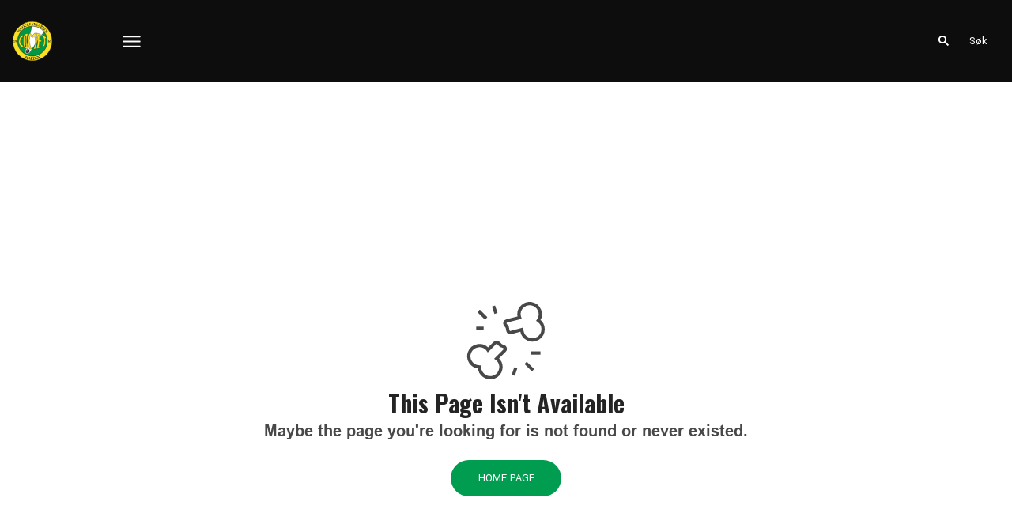

--- FILE ---
content_type: application/javascript
request_url: https://www.cometelite.no/assets/NotFoundPage-5657ee36.js
body_size: 349
content:
import{V as d,S as r,y as _,z as o,A as i,B as p,C as t,D as s,I as l,N as u,a8 as x,a9 as m}from"./index-431c7ed7.js";const f={name:"NotFoundPage",components:{SdpStreamlineIcon:d,SyButton:r}};const a=e=>(x("data-v-37b9ad05"),e=e(),m(),e),h={class:"no-found-page w-9/12 m-auto py-5 h-9/12 flex items-center justify-center"},y={class:"text-center"},g=a(()=>t("h1",{class:"font-header font-bold text-3xl block text-grey-xxDark"}," This Page Isn't Available ",-1)),b=a(()=>t("h1",{class:"text-xl text-grey-xDark mb-5"}," Maybe the page you're looking for is not found or never existed. ",-1));function k(e,v,I,S,N,B){const n=o("sdp-streamline-icon"),c=o("sy-button");return i(),p("div",h,[t("div",y,[s(n,{icon:"brokenLink",size:100,class:"text-grey-xDark"}),g,b,s(c,{secondary:"",round:"",to:"/"},{default:l(()=>[u(" Home Page ")]),_:1})])])}const D=_(f,[["render",k],["__scopeId","data-v-37b9ad05"]]);export{D as default};
